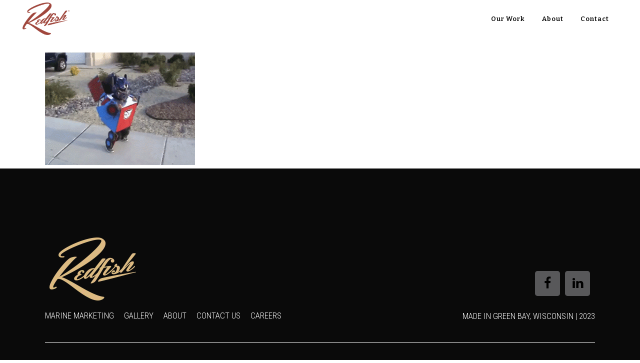

--- FILE ---
content_type: text/html; charset=utf-8
request_url: https://www.google.com/recaptcha/api2/anchor?ar=1&k=6Le0LKUUAAAAAPLK3VKLAADJpzubady7xuNWUv3P&co=aHR0cHM6Ly9nb3JlZGZpc2guY29tOjQ0Mw..&hl=en&v=PoyoqOPhxBO7pBk68S4YbpHZ&size=invisible&anchor-ms=20000&execute-ms=30000&cb=zch00d2gyobh
body_size: 48517
content:
<!DOCTYPE HTML><html dir="ltr" lang="en"><head><meta http-equiv="Content-Type" content="text/html; charset=UTF-8">
<meta http-equiv="X-UA-Compatible" content="IE=edge">
<title>reCAPTCHA</title>
<style type="text/css">
/* cyrillic-ext */
@font-face {
  font-family: 'Roboto';
  font-style: normal;
  font-weight: 400;
  font-stretch: 100%;
  src: url(//fonts.gstatic.com/s/roboto/v48/KFO7CnqEu92Fr1ME7kSn66aGLdTylUAMa3GUBHMdazTgWw.woff2) format('woff2');
  unicode-range: U+0460-052F, U+1C80-1C8A, U+20B4, U+2DE0-2DFF, U+A640-A69F, U+FE2E-FE2F;
}
/* cyrillic */
@font-face {
  font-family: 'Roboto';
  font-style: normal;
  font-weight: 400;
  font-stretch: 100%;
  src: url(//fonts.gstatic.com/s/roboto/v48/KFO7CnqEu92Fr1ME7kSn66aGLdTylUAMa3iUBHMdazTgWw.woff2) format('woff2');
  unicode-range: U+0301, U+0400-045F, U+0490-0491, U+04B0-04B1, U+2116;
}
/* greek-ext */
@font-face {
  font-family: 'Roboto';
  font-style: normal;
  font-weight: 400;
  font-stretch: 100%;
  src: url(//fonts.gstatic.com/s/roboto/v48/KFO7CnqEu92Fr1ME7kSn66aGLdTylUAMa3CUBHMdazTgWw.woff2) format('woff2');
  unicode-range: U+1F00-1FFF;
}
/* greek */
@font-face {
  font-family: 'Roboto';
  font-style: normal;
  font-weight: 400;
  font-stretch: 100%;
  src: url(//fonts.gstatic.com/s/roboto/v48/KFO7CnqEu92Fr1ME7kSn66aGLdTylUAMa3-UBHMdazTgWw.woff2) format('woff2');
  unicode-range: U+0370-0377, U+037A-037F, U+0384-038A, U+038C, U+038E-03A1, U+03A3-03FF;
}
/* math */
@font-face {
  font-family: 'Roboto';
  font-style: normal;
  font-weight: 400;
  font-stretch: 100%;
  src: url(//fonts.gstatic.com/s/roboto/v48/KFO7CnqEu92Fr1ME7kSn66aGLdTylUAMawCUBHMdazTgWw.woff2) format('woff2');
  unicode-range: U+0302-0303, U+0305, U+0307-0308, U+0310, U+0312, U+0315, U+031A, U+0326-0327, U+032C, U+032F-0330, U+0332-0333, U+0338, U+033A, U+0346, U+034D, U+0391-03A1, U+03A3-03A9, U+03B1-03C9, U+03D1, U+03D5-03D6, U+03F0-03F1, U+03F4-03F5, U+2016-2017, U+2034-2038, U+203C, U+2040, U+2043, U+2047, U+2050, U+2057, U+205F, U+2070-2071, U+2074-208E, U+2090-209C, U+20D0-20DC, U+20E1, U+20E5-20EF, U+2100-2112, U+2114-2115, U+2117-2121, U+2123-214F, U+2190, U+2192, U+2194-21AE, U+21B0-21E5, U+21F1-21F2, U+21F4-2211, U+2213-2214, U+2216-22FF, U+2308-230B, U+2310, U+2319, U+231C-2321, U+2336-237A, U+237C, U+2395, U+239B-23B7, U+23D0, U+23DC-23E1, U+2474-2475, U+25AF, U+25B3, U+25B7, U+25BD, U+25C1, U+25CA, U+25CC, U+25FB, U+266D-266F, U+27C0-27FF, U+2900-2AFF, U+2B0E-2B11, U+2B30-2B4C, U+2BFE, U+3030, U+FF5B, U+FF5D, U+1D400-1D7FF, U+1EE00-1EEFF;
}
/* symbols */
@font-face {
  font-family: 'Roboto';
  font-style: normal;
  font-weight: 400;
  font-stretch: 100%;
  src: url(//fonts.gstatic.com/s/roboto/v48/KFO7CnqEu92Fr1ME7kSn66aGLdTylUAMaxKUBHMdazTgWw.woff2) format('woff2');
  unicode-range: U+0001-000C, U+000E-001F, U+007F-009F, U+20DD-20E0, U+20E2-20E4, U+2150-218F, U+2190, U+2192, U+2194-2199, U+21AF, U+21E6-21F0, U+21F3, U+2218-2219, U+2299, U+22C4-22C6, U+2300-243F, U+2440-244A, U+2460-24FF, U+25A0-27BF, U+2800-28FF, U+2921-2922, U+2981, U+29BF, U+29EB, U+2B00-2BFF, U+4DC0-4DFF, U+FFF9-FFFB, U+10140-1018E, U+10190-1019C, U+101A0, U+101D0-101FD, U+102E0-102FB, U+10E60-10E7E, U+1D2C0-1D2D3, U+1D2E0-1D37F, U+1F000-1F0FF, U+1F100-1F1AD, U+1F1E6-1F1FF, U+1F30D-1F30F, U+1F315, U+1F31C, U+1F31E, U+1F320-1F32C, U+1F336, U+1F378, U+1F37D, U+1F382, U+1F393-1F39F, U+1F3A7-1F3A8, U+1F3AC-1F3AF, U+1F3C2, U+1F3C4-1F3C6, U+1F3CA-1F3CE, U+1F3D4-1F3E0, U+1F3ED, U+1F3F1-1F3F3, U+1F3F5-1F3F7, U+1F408, U+1F415, U+1F41F, U+1F426, U+1F43F, U+1F441-1F442, U+1F444, U+1F446-1F449, U+1F44C-1F44E, U+1F453, U+1F46A, U+1F47D, U+1F4A3, U+1F4B0, U+1F4B3, U+1F4B9, U+1F4BB, U+1F4BF, U+1F4C8-1F4CB, U+1F4D6, U+1F4DA, U+1F4DF, U+1F4E3-1F4E6, U+1F4EA-1F4ED, U+1F4F7, U+1F4F9-1F4FB, U+1F4FD-1F4FE, U+1F503, U+1F507-1F50B, U+1F50D, U+1F512-1F513, U+1F53E-1F54A, U+1F54F-1F5FA, U+1F610, U+1F650-1F67F, U+1F687, U+1F68D, U+1F691, U+1F694, U+1F698, U+1F6AD, U+1F6B2, U+1F6B9-1F6BA, U+1F6BC, U+1F6C6-1F6CF, U+1F6D3-1F6D7, U+1F6E0-1F6EA, U+1F6F0-1F6F3, U+1F6F7-1F6FC, U+1F700-1F7FF, U+1F800-1F80B, U+1F810-1F847, U+1F850-1F859, U+1F860-1F887, U+1F890-1F8AD, U+1F8B0-1F8BB, U+1F8C0-1F8C1, U+1F900-1F90B, U+1F93B, U+1F946, U+1F984, U+1F996, U+1F9E9, U+1FA00-1FA6F, U+1FA70-1FA7C, U+1FA80-1FA89, U+1FA8F-1FAC6, U+1FACE-1FADC, U+1FADF-1FAE9, U+1FAF0-1FAF8, U+1FB00-1FBFF;
}
/* vietnamese */
@font-face {
  font-family: 'Roboto';
  font-style: normal;
  font-weight: 400;
  font-stretch: 100%;
  src: url(//fonts.gstatic.com/s/roboto/v48/KFO7CnqEu92Fr1ME7kSn66aGLdTylUAMa3OUBHMdazTgWw.woff2) format('woff2');
  unicode-range: U+0102-0103, U+0110-0111, U+0128-0129, U+0168-0169, U+01A0-01A1, U+01AF-01B0, U+0300-0301, U+0303-0304, U+0308-0309, U+0323, U+0329, U+1EA0-1EF9, U+20AB;
}
/* latin-ext */
@font-face {
  font-family: 'Roboto';
  font-style: normal;
  font-weight: 400;
  font-stretch: 100%;
  src: url(//fonts.gstatic.com/s/roboto/v48/KFO7CnqEu92Fr1ME7kSn66aGLdTylUAMa3KUBHMdazTgWw.woff2) format('woff2');
  unicode-range: U+0100-02BA, U+02BD-02C5, U+02C7-02CC, U+02CE-02D7, U+02DD-02FF, U+0304, U+0308, U+0329, U+1D00-1DBF, U+1E00-1E9F, U+1EF2-1EFF, U+2020, U+20A0-20AB, U+20AD-20C0, U+2113, U+2C60-2C7F, U+A720-A7FF;
}
/* latin */
@font-face {
  font-family: 'Roboto';
  font-style: normal;
  font-weight: 400;
  font-stretch: 100%;
  src: url(//fonts.gstatic.com/s/roboto/v48/KFO7CnqEu92Fr1ME7kSn66aGLdTylUAMa3yUBHMdazQ.woff2) format('woff2');
  unicode-range: U+0000-00FF, U+0131, U+0152-0153, U+02BB-02BC, U+02C6, U+02DA, U+02DC, U+0304, U+0308, U+0329, U+2000-206F, U+20AC, U+2122, U+2191, U+2193, U+2212, U+2215, U+FEFF, U+FFFD;
}
/* cyrillic-ext */
@font-face {
  font-family: 'Roboto';
  font-style: normal;
  font-weight: 500;
  font-stretch: 100%;
  src: url(//fonts.gstatic.com/s/roboto/v48/KFO7CnqEu92Fr1ME7kSn66aGLdTylUAMa3GUBHMdazTgWw.woff2) format('woff2');
  unicode-range: U+0460-052F, U+1C80-1C8A, U+20B4, U+2DE0-2DFF, U+A640-A69F, U+FE2E-FE2F;
}
/* cyrillic */
@font-face {
  font-family: 'Roboto';
  font-style: normal;
  font-weight: 500;
  font-stretch: 100%;
  src: url(//fonts.gstatic.com/s/roboto/v48/KFO7CnqEu92Fr1ME7kSn66aGLdTylUAMa3iUBHMdazTgWw.woff2) format('woff2');
  unicode-range: U+0301, U+0400-045F, U+0490-0491, U+04B0-04B1, U+2116;
}
/* greek-ext */
@font-face {
  font-family: 'Roboto';
  font-style: normal;
  font-weight: 500;
  font-stretch: 100%;
  src: url(//fonts.gstatic.com/s/roboto/v48/KFO7CnqEu92Fr1ME7kSn66aGLdTylUAMa3CUBHMdazTgWw.woff2) format('woff2');
  unicode-range: U+1F00-1FFF;
}
/* greek */
@font-face {
  font-family: 'Roboto';
  font-style: normal;
  font-weight: 500;
  font-stretch: 100%;
  src: url(//fonts.gstatic.com/s/roboto/v48/KFO7CnqEu92Fr1ME7kSn66aGLdTylUAMa3-UBHMdazTgWw.woff2) format('woff2');
  unicode-range: U+0370-0377, U+037A-037F, U+0384-038A, U+038C, U+038E-03A1, U+03A3-03FF;
}
/* math */
@font-face {
  font-family: 'Roboto';
  font-style: normal;
  font-weight: 500;
  font-stretch: 100%;
  src: url(//fonts.gstatic.com/s/roboto/v48/KFO7CnqEu92Fr1ME7kSn66aGLdTylUAMawCUBHMdazTgWw.woff2) format('woff2');
  unicode-range: U+0302-0303, U+0305, U+0307-0308, U+0310, U+0312, U+0315, U+031A, U+0326-0327, U+032C, U+032F-0330, U+0332-0333, U+0338, U+033A, U+0346, U+034D, U+0391-03A1, U+03A3-03A9, U+03B1-03C9, U+03D1, U+03D5-03D6, U+03F0-03F1, U+03F4-03F5, U+2016-2017, U+2034-2038, U+203C, U+2040, U+2043, U+2047, U+2050, U+2057, U+205F, U+2070-2071, U+2074-208E, U+2090-209C, U+20D0-20DC, U+20E1, U+20E5-20EF, U+2100-2112, U+2114-2115, U+2117-2121, U+2123-214F, U+2190, U+2192, U+2194-21AE, U+21B0-21E5, U+21F1-21F2, U+21F4-2211, U+2213-2214, U+2216-22FF, U+2308-230B, U+2310, U+2319, U+231C-2321, U+2336-237A, U+237C, U+2395, U+239B-23B7, U+23D0, U+23DC-23E1, U+2474-2475, U+25AF, U+25B3, U+25B7, U+25BD, U+25C1, U+25CA, U+25CC, U+25FB, U+266D-266F, U+27C0-27FF, U+2900-2AFF, U+2B0E-2B11, U+2B30-2B4C, U+2BFE, U+3030, U+FF5B, U+FF5D, U+1D400-1D7FF, U+1EE00-1EEFF;
}
/* symbols */
@font-face {
  font-family: 'Roboto';
  font-style: normal;
  font-weight: 500;
  font-stretch: 100%;
  src: url(//fonts.gstatic.com/s/roboto/v48/KFO7CnqEu92Fr1ME7kSn66aGLdTylUAMaxKUBHMdazTgWw.woff2) format('woff2');
  unicode-range: U+0001-000C, U+000E-001F, U+007F-009F, U+20DD-20E0, U+20E2-20E4, U+2150-218F, U+2190, U+2192, U+2194-2199, U+21AF, U+21E6-21F0, U+21F3, U+2218-2219, U+2299, U+22C4-22C6, U+2300-243F, U+2440-244A, U+2460-24FF, U+25A0-27BF, U+2800-28FF, U+2921-2922, U+2981, U+29BF, U+29EB, U+2B00-2BFF, U+4DC0-4DFF, U+FFF9-FFFB, U+10140-1018E, U+10190-1019C, U+101A0, U+101D0-101FD, U+102E0-102FB, U+10E60-10E7E, U+1D2C0-1D2D3, U+1D2E0-1D37F, U+1F000-1F0FF, U+1F100-1F1AD, U+1F1E6-1F1FF, U+1F30D-1F30F, U+1F315, U+1F31C, U+1F31E, U+1F320-1F32C, U+1F336, U+1F378, U+1F37D, U+1F382, U+1F393-1F39F, U+1F3A7-1F3A8, U+1F3AC-1F3AF, U+1F3C2, U+1F3C4-1F3C6, U+1F3CA-1F3CE, U+1F3D4-1F3E0, U+1F3ED, U+1F3F1-1F3F3, U+1F3F5-1F3F7, U+1F408, U+1F415, U+1F41F, U+1F426, U+1F43F, U+1F441-1F442, U+1F444, U+1F446-1F449, U+1F44C-1F44E, U+1F453, U+1F46A, U+1F47D, U+1F4A3, U+1F4B0, U+1F4B3, U+1F4B9, U+1F4BB, U+1F4BF, U+1F4C8-1F4CB, U+1F4D6, U+1F4DA, U+1F4DF, U+1F4E3-1F4E6, U+1F4EA-1F4ED, U+1F4F7, U+1F4F9-1F4FB, U+1F4FD-1F4FE, U+1F503, U+1F507-1F50B, U+1F50D, U+1F512-1F513, U+1F53E-1F54A, U+1F54F-1F5FA, U+1F610, U+1F650-1F67F, U+1F687, U+1F68D, U+1F691, U+1F694, U+1F698, U+1F6AD, U+1F6B2, U+1F6B9-1F6BA, U+1F6BC, U+1F6C6-1F6CF, U+1F6D3-1F6D7, U+1F6E0-1F6EA, U+1F6F0-1F6F3, U+1F6F7-1F6FC, U+1F700-1F7FF, U+1F800-1F80B, U+1F810-1F847, U+1F850-1F859, U+1F860-1F887, U+1F890-1F8AD, U+1F8B0-1F8BB, U+1F8C0-1F8C1, U+1F900-1F90B, U+1F93B, U+1F946, U+1F984, U+1F996, U+1F9E9, U+1FA00-1FA6F, U+1FA70-1FA7C, U+1FA80-1FA89, U+1FA8F-1FAC6, U+1FACE-1FADC, U+1FADF-1FAE9, U+1FAF0-1FAF8, U+1FB00-1FBFF;
}
/* vietnamese */
@font-face {
  font-family: 'Roboto';
  font-style: normal;
  font-weight: 500;
  font-stretch: 100%;
  src: url(//fonts.gstatic.com/s/roboto/v48/KFO7CnqEu92Fr1ME7kSn66aGLdTylUAMa3OUBHMdazTgWw.woff2) format('woff2');
  unicode-range: U+0102-0103, U+0110-0111, U+0128-0129, U+0168-0169, U+01A0-01A1, U+01AF-01B0, U+0300-0301, U+0303-0304, U+0308-0309, U+0323, U+0329, U+1EA0-1EF9, U+20AB;
}
/* latin-ext */
@font-face {
  font-family: 'Roboto';
  font-style: normal;
  font-weight: 500;
  font-stretch: 100%;
  src: url(//fonts.gstatic.com/s/roboto/v48/KFO7CnqEu92Fr1ME7kSn66aGLdTylUAMa3KUBHMdazTgWw.woff2) format('woff2');
  unicode-range: U+0100-02BA, U+02BD-02C5, U+02C7-02CC, U+02CE-02D7, U+02DD-02FF, U+0304, U+0308, U+0329, U+1D00-1DBF, U+1E00-1E9F, U+1EF2-1EFF, U+2020, U+20A0-20AB, U+20AD-20C0, U+2113, U+2C60-2C7F, U+A720-A7FF;
}
/* latin */
@font-face {
  font-family: 'Roboto';
  font-style: normal;
  font-weight: 500;
  font-stretch: 100%;
  src: url(//fonts.gstatic.com/s/roboto/v48/KFO7CnqEu92Fr1ME7kSn66aGLdTylUAMa3yUBHMdazQ.woff2) format('woff2');
  unicode-range: U+0000-00FF, U+0131, U+0152-0153, U+02BB-02BC, U+02C6, U+02DA, U+02DC, U+0304, U+0308, U+0329, U+2000-206F, U+20AC, U+2122, U+2191, U+2193, U+2212, U+2215, U+FEFF, U+FFFD;
}
/* cyrillic-ext */
@font-face {
  font-family: 'Roboto';
  font-style: normal;
  font-weight: 900;
  font-stretch: 100%;
  src: url(//fonts.gstatic.com/s/roboto/v48/KFO7CnqEu92Fr1ME7kSn66aGLdTylUAMa3GUBHMdazTgWw.woff2) format('woff2');
  unicode-range: U+0460-052F, U+1C80-1C8A, U+20B4, U+2DE0-2DFF, U+A640-A69F, U+FE2E-FE2F;
}
/* cyrillic */
@font-face {
  font-family: 'Roboto';
  font-style: normal;
  font-weight: 900;
  font-stretch: 100%;
  src: url(//fonts.gstatic.com/s/roboto/v48/KFO7CnqEu92Fr1ME7kSn66aGLdTylUAMa3iUBHMdazTgWw.woff2) format('woff2');
  unicode-range: U+0301, U+0400-045F, U+0490-0491, U+04B0-04B1, U+2116;
}
/* greek-ext */
@font-face {
  font-family: 'Roboto';
  font-style: normal;
  font-weight: 900;
  font-stretch: 100%;
  src: url(//fonts.gstatic.com/s/roboto/v48/KFO7CnqEu92Fr1ME7kSn66aGLdTylUAMa3CUBHMdazTgWw.woff2) format('woff2');
  unicode-range: U+1F00-1FFF;
}
/* greek */
@font-face {
  font-family: 'Roboto';
  font-style: normal;
  font-weight: 900;
  font-stretch: 100%;
  src: url(//fonts.gstatic.com/s/roboto/v48/KFO7CnqEu92Fr1ME7kSn66aGLdTylUAMa3-UBHMdazTgWw.woff2) format('woff2');
  unicode-range: U+0370-0377, U+037A-037F, U+0384-038A, U+038C, U+038E-03A1, U+03A3-03FF;
}
/* math */
@font-face {
  font-family: 'Roboto';
  font-style: normal;
  font-weight: 900;
  font-stretch: 100%;
  src: url(//fonts.gstatic.com/s/roboto/v48/KFO7CnqEu92Fr1ME7kSn66aGLdTylUAMawCUBHMdazTgWw.woff2) format('woff2');
  unicode-range: U+0302-0303, U+0305, U+0307-0308, U+0310, U+0312, U+0315, U+031A, U+0326-0327, U+032C, U+032F-0330, U+0332-0333, U+0338, U+033A, U+0346, U+034D, U+0391-03A1, U+03A3-03A9, U+03B1-03C9, U+03D1, U+03D5-03D6, U+03F0-03F1, U+03F4-03F5, U+2016-2017, U+2034-2038, U+203C, U+2040, U+2043, U+2047, U+2050, U+2057, U+205F, U+2070-2071, U+2074-208E, U+2090-209C, U+20D0-20DC, U+20E1, U+20E5-20EF, U+2100-2112, U+2114-2115, U+2117-2121, U+2123-214F, U+2190, U+2192, U+2194-21AE, U+21B0-21E5, U+21F1-21F2, U+21F4-2211, U+2213-2214, U+2216-22FF, U+2308-230B, U+2310, U+2319, U+231C-2321, U+2336-237A, U+237C, U+2395, U+239B-23B7, U+23D0, U+23DC-23E1, U+2474-2475, U+25AF, U+25B3, U+25B7, U+25BD, U+25C1, U+25CA, U+25CC, U+25FB, U+266D-266F, U+27C0-27FF, U+2900-2AFF, U+2B0E-2B11, U+2B30-2B4C, U+2BFE, U+3030, U+FF5B, U+FF5D, U+1D400-1D7FF, U+1EE00-1EEFF;
}
/* symbols */
@font-face {
  font-family: 'Roboto';
  font-style: normal;
  font-weight: 900;
  font-stretch: 100%;
  src: url(//fonts.gstatic.com/s/roboto/v48/KFO7CnqEu92Fr1ME7kSn66aGLdTylUAMaxKUBHMdazTgWw.woff2) format('woff2');
  unicode-range: U+0001-000C, U+000E-001F, U+007F-009F, U+20DD-20E0, U+20E2-20E4, U+2150-218F, U+2190, U+2192, U+2194-2199, U+21AF, U+21E6-21F0, U+21F3, U+2218-2219, U+2299, U+22C4-22C6, U+2300-243F, U+2440-244A, U+2460-24FF, U+25A0-27BF, U+2800-28FF, U+2921-2922, U+2981, U+29BF, U+29EB, U+2B00-2BFF, U+4DC0-4DFF, U+FFF9-FFFB, U+10140-1018E, U+10190-1019C, U+101A0, U+101D0-101FD, U+102E0-102FB, U+10E60-10E7E, U+1D2C0-1D2D3, U+1D2E0-1D37F, U+1F000-1F0FF, U+1F100-1F1AD, U+1F1E6-1F1FF, U+1F30D-1F30F, U+1F315, U+1F31C, U+1F31E, U+1F320-1F32C, U+1F336, U+1F378, U+1F37D, U+1F382, U+1F393-1F39F, U+1F3A7-1F3A8, U+1F3AC-1F3AF, U+1F3C2, U+1F3C4-1F3C6, U+1F3CA-1F3CE, U+1F3D4-1F3E0, U+1F3ED, U+1F3F1-1F3F3, U+1F3F5-1F3F7, U+1F408, U+1F415, U+1F41F, U+1F426, U+1F43F, U+1F441-1F442, U+1F444, U+1F446-1F449, U+1F44C-1F44E, U+1F453, U+1F46A, U+1F47D, U+1F4A3, U+1F4B0, U+1F4B3, U+1F4B9, U+1F4BB, U+1F4BF, U+1F4C8-1F4CB, U+1F4D6, U+1F4DA, U+1F4DF, U+1F4E3-1F4E6, U+1F4EA-1F4ED, U+1F4F7, U+1F4F9-1F4FB, U+1F4FD-1F4FE, U+1F503, U+1F507-1F50B, U+1F50D, U+1F512-1F513, U+1F53E-1F54A, U+1F54F-1F5FA, U+1F610, U+1F650-1F67F, U+1F687, U+1F68D, U+1F691, U+1F694, U+1F698, U+1F6AD, U+1F6B2, U+1F6B9-1F6BA, U+1F6BC, U+1F6C6-1F6CF, U+1F6D3-1F6D7, U+1F6E0-1F6EA, U+1F6F0-1F6F3, U+1F6F7-1F6FC, U+1F700-1F7FF, U+1F800-1F80B, U+1F810-1F847, U+1F850-1F859, U+1F860-1F887, U+1F890-1F8AD, U+1F8B0-1F8BB, U+1F8C0-1F8C1, U+1F900-1F90B, U+1F93B, U+1F946, U+1F984, U+1F996, U+1F9E9, U+1FA00-1FA6F, U+1FA70-1FA7C, U+1FA80-1FA89, U+1FA8F-1FAC6, U+1FACE-1FADC, U+1FADF-1FAE9, U+1FAF0-1FAF8, U+1FB00-1FBFF;
}
/* vietnamese */
@font-face {
  font-family: 'Roboto';
  font-style: normal;
  font-weight: 900;
  font-stretch: 100%;
  src: url(//fonts.gstatic.com/s/roboto/v48/KFO7CnqEu92Fr1ME7kSn66aGLdTylUAMa3OUBHMdazTgWw.woff2) format('woff2');
  unicode-range: U+0102-0103, U+0110-0111, U+0128-0129, U+0168-0169, U+01A0-01A1, U+01AF-01B0, U+0300-0301, U+0303-0304, U+0308-0309, U+0323, U+0329, U+1EA0-1EF9, U+20AB;
}
/* latin-ext */
@font-face {
  font-family: 'Roboto';
  font-style: normal;
  font-weight: 900;
  font-stretch: 100%;
  src: url(//fonts.gstatic.com/s/roboto/v48/KFO7CnqEu92Fr1ME7kSn66aGLdTylUAMa3KUBHMdazTgWw.woff2) format('woff2');
  unicode-range: U+0100-02BA, U+02BD-02C5, U+02C7-02CC, U+02CE-02D7, U+02DD-02FF, U+0304, U+0308, U+0329, U+1D00-1DBF, U+1E00-1E9F, U+1EF2-1EFF, U+2020, U+20A0-20AB, U+20AD-20C0, U+2113, U+2C60-2C7F, U+A720-A7FF;
}
/* latin */
@font-face {
  font-family: 'Roboto';
  font-style: normal;
  font-weight: 900;
  font-stretch: 100%;
  src: url(//fonts.gstatic.com/s/roboto/v48/KFO7CnqEu92Fr1ME7kSn66aGLdTylUAMa3yUBHMdazQ.woff2) format('woff2');
  unicode-range: U+0000-00FF, U+0131, U+0152-0153, U+02BB-02BC, U+02C6, U+02DA, U+02DC, U+0304, U+0308, U+0329, U+2000-206F, U+20AC, U+2122, U+2191, U+2193, U+2212, U+2215, U+FEFF, U+FFFD;
}

</style>
<link rel="stylesheet" type="text/css" href="https://www.gstatic.com/recaptcha/releases/PoyoqOPhxBO7pBk68S4YbpHZ/styles__ltr.css">
<script nonce="r0ojDaAzlETxsCuCWM7EJQ" type="text/javascript">window['__recaptcha_api'] = 'https://www.google.com/recaptcha/api2/';</script>
<script type="text/javascript" src="https://www.gstatic.com/recaptcha/releases/PoyoqOPhxBO7pBk68S4YbpHZ/recaptcha__en.js" nonce="r0ojDaAzlETxsCuCWM7EJQ">
      
    </script></head>
<body><div id="rc-anchor-alert" class="rc-anchor-alert"></div>
<input type="hidden" id="recaptcha-token" value="[base64]">
<script type="text/javascript" nonce="r0ojDaAzlETxsCuCWM7EJQ">
      recaptcha.anchor.Main.init("[\x22ainput\x22,[\x22bgdata\x22,\x22\x22,\[base64]/[base64]/[base64]/bmV3IHJbeF0oY1swXSk6RT09Mj9uZXcgclt4XShjWzBdLGNbMV0pOkU9PTM/bmV3IHJbeF0oY1swXSxjWzFdLGNbMl0pOkU9PTQ/[base64]/[base64]/[base64]/[base64]/[base64]/[base64]/[base64]/[base64]\x22,\[base64]\x22,\x22E8K0Z8Kjw4MRbcOmw7/Dp8OCw7xpcsKqw4XDrAZ4TMKnwq7Cil7CusKeSXNBecOBIsKEw79rCsKxwr4zUUE8w6sjwoofw5/ChT3DiMKHOEQMwpUTw78RwpgRw6tbJsKkdMKKVcORwr0ww4o3wr3Dun96wq9fw6nCuAPCuCYLawV+w4tSIMKVwrDChMOewo7DrsKKw6snwoxjw7Zuw4EFw5zCkFTCoMK+NsK+Xl1/e8KMwqJ/T8OELBpWX8OccQvCtCgUwq9fdMK9JEPClTfCosKYD8O/w6/DjHjDqiHDowNnOsOOw5jCnUl9VkPCkMKVJsK7w68ew6thw7HClsK0DnQnDXl6D8KIRsOSFsOSV8Oyagl/Ah9QwpkLDMK+fcKHXMOUwovDl8OWw780wqvCtjwiw4gPw5vCjcKKWsKZDE8PwrzCpRQla1FMRiYgw4tjesO3w4HDvSnDhFnCmXs4IcO6D8KRw6nDmsKnRh7DhMKUQnXDpcORBMOHBjAvN8O0wo7DssK9woLCsGDDv8OwKcKXw6rDj8KNf8KMFMKCw7VeNn0Gw4DCpk/[base64]/wpTCoVUAw6tIS8OSwpwKwpo0WR51wpYdJwkfAznCisO1w5A6w6/CjlRdPMK6acKiwrlVDj3CgyYMw4QRBcOnwoFtBE/DtMO1woEuaForwrvCuFYpB3AHwqBqY8KdS8OcD2xFSMOCHTzDjFPCsSckPiRFW8OEw6zCtUdUw6Y4Cncqwr13W1HCvAXClMOkdFFSUsOQDcO/wpMiwqbCnMKUZGBcw6jCnFxXwoMdKMOXXAwwThg6UcKiw7/DhcO3wojChMO6w4dqwrBCRCLDusKDZUHCuy5PwrdfbcKNwobCgcKbw5LDv8Oyw5AiwqYRw6nDiMKXOcK8wpbDkFJ6RFTCkMOew4R5w4cmwpo6wpvCqDEvagRNJHhTSsOcJcOYW8Kcwq/[base64]/ClgY/YUd5wq5+HD/Dm3HCskdCP1RlM8KMU8KNwrHCkFsiGRvCk8KBw4fDhHTDtMKUw4nCqDFsw6RsVsOuLiV+YsOcQMO/w4HChT/CpmR5H13Cr8KmLE1he3BOw7bDosOuPsOAw5Q2wps4C3clR8KFcMKYw5rDiMKxG8Kzwp0/[base64]/DtsOiTMKaJlhwMMOLwrjDqcOHw7rCq8Kdw5zCo8ODOMKabRTCjlPDocOxw6/[base64]/[base64]/w4hLGnTCv8OEwox5w47DiMO7U1xLacKTw51VwrLDpcOHCsKhw5PCh8K/w5doUltowrTCrATCr8KwwpfCjMKHG8OBwq3CnRF6w7LCvFAmwrXCq3Qxwp8LwqvDiF8dwpUBw6/CpcOvUSXDoWjCkw/Cgyciw5DDv2XDgz7DhGnCt8KXw4vCi2U5WsOtwqrDqThjwpPDgDbChC3DmcKnTMK9TUnDiMOTw6HDpkjDpT0Gwrp/wpTDhsKZK8OcfsO5e8OlwrZ2w4xHwqgRwpMaw7TDuETDkcKKworDpsKPw4vDt8OIw790EjXDlnFZw6AgHMO8wopPfMOXQhF6wpcUwoZ0wonDj1XDvxLDiHDCpWs8fyR2L8KOfU3CrcOpw7RvDsOoDMOQw7nCo2rCncKFesO/w4Ybw4UXNTIqw6BgwoA1OsOXZMORVk99wrnDvcOMw5PCl8OIDsOUw43DkcO/[base64]/CoMK5PgTDkMOtZUbChcOFNm4NKRorN1ZUZ3vDrzx/woltwpcOOMOsV8KzwrDDkS8RNcOSfTjCqcKowonDhcOuwpDChcKqw5jDjyLCrsKUKsKfwoByw6nCuWjDvkHDrXcQw7kTFsOLM3XDncK3w6VLX8KuJUzCohY1w4TDscOmb8O/wphILsO3wroZUMO/w7YgJcKxIcOtWiYwwr/DiCbCt8OtH8KswrHCucKkwoZvw4vDr2nCmcOdw5XCmF3DmsO2wqNxw6bDvhBZw7lhAGHDnsOBwojCiRY6RcOKQcOwLDY+A33DjMKWw4zDnMOvwqlJw5XChsO2aBlrw7/ClXrDn8Kzwp4gTMKTwrPDlcK/[base64]/ak/CrnvDpzHDh8K4cw4uwrogw4QNw6nDlXdqw4PCgcKMwqUJM8O6wpHDihogwpp8Q1DCjWYZw5tICxYKWTLDgSZEIUIVw4hUwrZaw7/[base64]/FzltbWRLw5hLZkV4w7bDoSxcIsOoZMK4BSRKPADDssKcwo1lwqTDlWI1worCritVFsK0SMK6NWbCuHLCo8K4HMKEwr/DpMOZAsKEd8KxLUcxw61twojCsCpXKsO1wq4xwoTDh8KcCzfDkMOKwrQjEnrCmCpvwoPDt2jDuMO/[base64]/DjMO2USjDocO6wpVIw6hoZsK/WhFbbMOqQlpbw4V2wr8ww4rDkMOpw5gPGj1+wo0iN8OuwrXCn2ZqXBwTw5ozVinCvcKuwppVw7Ugwo/DpMKAw48wwppmwoHDq8KOw7TDqkvDpMO5Ry90GFJvwo4BwptVQMKJw4rDkEAPHkjChcKpwrxEw68LfMOpw45LX1bCmydTwphwwrLDhwDChRUVw6DDiU/CsQfCvMOmw5IoGj0iw5Y+McKORMOaw4/CmlDDoCfCkyLCiMOBworDtMK8Q8OHGsOcw49owrU4GWtIfMO3CsOZwo4VVFBsE2AvfMKYM1xSaCTDisKjwoMEwpAkBzXDvcOGZsO7VsK/[base64]/DjMKpw4NBWVPCs8Opw77CjE/DmcKnwrbDiQXCpsKPVsOEX1cwJ33DkCXCssKbKMKsNMKEQHJrU3htw4Ubw4vCpMKlMsO1K8Khw6BjdXx0wpVwBBPDpUZRSXDCiDvDl8O6woPDncKmw51bNBXDoMKkw6DDvTg/woolAMKuw53DlV3Coj9PH8Oyw7A5Gng1AcO6DcKGARbDshLCnhQQwo/[base64]/Dk25FecKPZMO+V3FfD8O6wr4cwpMdS3vDlcKeRhtYC8Olwo3Cjx5Jw49HMmwzfkbDrkrCosKlwpXDkcOLHxPDrMKhw4/DisKHMQZKI2nCn8OQK3fCrgsNwpNBw6JTOSrDusOmw64BGilJMMK6wpppOMKzwoBZa2tmLSTChmoEdcKwwqNYwo3Cpn/DvMOcwpFUQ8KoZ0stLVU6wrrDmMOSfsKWw6DDh317dm3Cp0dbwpViw5vClX1mfjRxwo3ChCIFMVY9DcOxP8Kpw5Anw6DCgx/Cukhaw7XDmx8yw4vCoQVKbsOOwoVQwpXCncONw4PCqcKXDMO0w4nDonY7w4Baw75CBcOFGsKhwp47ZMKUwoMfwrY0QcOGw6whRBTDl8ONw4wiw4w/H8KIKcOYw6nCjMKcfk5kSArDqjLChRfCj8KmcsOzw43Ct8ODIVEJRjLDjCEuAWVcIsOPwogGw7AZFl5FM8KRwpkaCcKgw4xdSsK5w5Y7w7LDkBHCojoNJsO5wofDoMKOw6zDmcK/w6jDvMKswofCssK3w4tJw6pyD8ONX8KTw41Hwr7CkwBZMW4XMsOZDD1rPMK8MiLDizNjUwgawo/CmcKkw5zChsK6ZMOKcsKZcXpRwpZgwqjCqg8kZcOAQlnDq3XCm8OzJmDCuMKoAsO6VDpsCsOBI8OfOFvDhA19wrR3wqIpQsKywpLDgsOAwoTDuMO3wo8Mw6p0woDDnW/CncODwpDDkhfCocOKwrk2fsKNOSnCi8ONLMOhd8KtwrrCh23CmsK8McOJDQJzw4bDj8K0w6hEDsKew5HCkQDDtsKrYMKewoFPwq7CssO6wo3DhiRYw6UOw67DlcOcYsK2w7LCqcKPdMO/C1F0w5hbw49SwqfDuWfCpMOSEW4Qw7DDl8O9cjs1w5HChsOLwocgwrXDr8Ozw67DsnFsK1jCuAlRwqnDpcO/HzbCqsORV8K4A8O2wqnDmyhowqnCv3UpDl7DiMOGdWxxehF7wqd3w59oKMKYc8KeVw4cP07DncOVSAczw5I/w4lsT8OHUEJvwo/[base64]/DrsKpwqvChm8Fw7V7wqzDkizDt8KiSGhWPncDwrhMIMKNwohvWDbCsMKhw5jDlw0jH8Kse8KKw5UOwrthQ8K7SlvDnhFMdMOKwooDwrEnaSB9w4ZNMnHCsG7ChMKEw71tT8KFTnbCuMOOw6PChlzCl8OGw7/Cv8OXY8OSO0XChMK5w6DCnjMFYiHDnU3DnjHDn8KfbUdVf8KRIMO1FWgqKDIuw5JvYQ3CmUhoGlkYJ8KNVQ/CpMOowqfDrBJCAMONQQjCszrDpcOsOFJ5w4NyM1DDrUoww7TDkDXDjsKOWi3Ck8ODw4oPJsOaLcOHSWHCoDw+woTDqz/CjcKJw6vCisKMIElHwrRDw7ARI8KaUMO0wrHCnjhFw7HDg2wWw7jDqmzCnnUbwqAGY8OCa8KzwoM+NDfDjTEAKMKUDWzCoMKQw41Cw41Rw7M/wp/[base64]/[base64]/DucO2wqdlwonCosOKOQo1w5fDtEsZaFDDnsOEIsOcLgcJc8OUF8K/[base64]/CsCfDicKGwqYBBmPCnRLCtMKDbcKVw4fDkFcbw5vDswVWwr/DqVLCsxMwZcK+w5E6w7FHw63CgMO1w4zDplF9YDvDkcOgfUxfe8Kaw6EoEXDCn8OswpnCtQdhw7Uqf2kewpIcw5LDucKUw6EcwrnDnMOZwoxuwqYEw4B5I3nDhhxOBD9mwpEDcFUqMcK6wrfDoQgtanQawrLDrcKpEisGNmMBwrLDv8KDw6PCqMOcw7MXw7/Dj8KawrhWZ8Klw6bDqsKdwpvCr15mw6PCv8KAaMK9LsKUw5zCp8Oue8OvLQMJXw/DvCcqw4oOwp/DmhfDjDPCtMKQw7DCsyrDh8O+aSnDlCVpwoAgZMOMBVbDhF7CpFNjHMOlLBrCkxVyw6TChQMyw7HDsAnDs3towox5WkIpwoMww7d8YTLCtSI6XcOHw7kzwp3DncKtOsOQa8Ksw5TDtMODAXVKw67CkMKxwpY8wpfCtn3CusKrwopIwpIbw5fDoMO/wq4IdiDDuxY9woxGw7bDv8Omw6A2PHBbw5ZSw7zDuAPCq8OSw7gowowtwoMYR8O7wpnCkWxDwqs8HmM/[base64]/DucO2FMOpccOXfU3CvcKJWsK1w4Fpw7QPZGk9KsKvwpXChT/DhH3DokzDtMOSwrdow6heworCsGBfFkFZw5ZHbxDCjx4ZaCXDnAzCsEh2AlopPkjCncOaB8OFasOHwp/CsBjDpcOAGsOYw4FQYsKqYkzClMKYF11lC8OpBGLDtsOYcmHCkcKjw73Dm8KjXMKKGsK+UFdNITDDjMKLOBrCgMKDw5HCpcO2UX7DuyMNF8KvPkPCtcOVw4c0CcK/[base64]/[base64]/DusOew4bCgR/[base64]/CuMKuwqXDkwrCvlIUw4gCfcKyw6bDisKPw7nDsxASw4MEEsKMwqTCiMOXLH4+wrsvJMO1cMKCw7M5RwPDm0FNw7LClsKDTXoBa1vCosKQEsOhwrjDlcKjIcKUw4YyM8OLeyrCqGfDssKOVcOJw53Ch8ObwpFrTAcCw6dRUAHDjMOowrx2EzPCpjXCucK/wp1PXjZBw6rCuR44wq86KQnDrMOow5/Cgk9Fw7onwrHCuzPCtyk4w6DCgRvDl8KcwqwWacOtwrjDmD7Dk2nDicK/w6Mhd31Aw5ghwpRORcObGcKKwqHDtRfDknzCpsKdFy9UasOywrPCisOXw6PDlsK3IW8CeC/[base64]/[base64]/DtnHCt8Ojw4orwqZhe8OQw7zCr8Oiw5sjwqhRL8OzOFhKwqEXXmXDrcKLVMOpw6rDjUIyO1vDqA/Dq8OJw4XCosOzwr7DviYuw4PCkV/[base64]/YBPCkMO1wp49GcO6w5PCmsOawrJ8dnfCt3lOBFABWsO0Jz0FAGTCpsOpcBFOO1xlw5PCjsOxwqfCgsK4cjknfcKGwpIGw4U+w4vDicO/[base64]/[base64]/w4/CjE3Cn8KEBnnCvsKOw7pGwq/CrBvCvMOqDcOjwpEYLmEEwqjCqhZNawTDjwEzSxAIwr0xw6jDkcKCw7gLDx0mNi08wqnDjV/CtWs6M8KyBSvDg8OsUwvDpRLDg8KZRz9FUMKuw6XDrx4Zw43CnsOiVsOLw4jCtMOnw6Rjw7jDtcOwczzCpU99wrLDu8Oew7AdZSHDrMObd8K6w5YVDMOUw4HCgsOiw7vChMKdNcO+wpzDvMKhYl4aRApIMHRWw7M7SxV0BXgJOMKfMsO4aF/DpcO4ER0Qw7LChx/ClMO5NcONUsO+w6fCnDgOdxUXw49sEMKow6suO8Orw6PCiEbCizo5w5nCjzlyw7B1CGRCw5TDhcO5P3zCqcKeFsOmM8KISMOEw4XCrXjDjMKbJ8OaNwDDgSHCgsOow47CsgtkdsOJwpkxGUpQO2/Cu2x7W8K5w6RUwr0efELCrm3CsWYrwo8Ww7fDicOlw5/DqcOkK39bwogVJcKBfGtMLhfCgjlxcjsOwpQJVG93dHZIbWRAJRs3w71BAEvCrMK9Z8KuwpjDolLDs8O7AcOgf39hwojCgcKZWzsiwr4qN8OFw6/Cm1HDp8KEbVXCqcK8w5bDl8OQwpsTwqHCgMO7c28ww7/Cl3bCtDnCpEUlRiZZYlovw6DCvcOkwqgcw4TDscK5VXXDiMK9f0TCnn7DhhzDvQEWw4E5w6/ClD5vw4fCoTxQPljCjBgKSWnCshwtw4rCrMOPDcO1wrPDqMKjdsOjf8KHw54kwpRDwrPCijjDszc6wqDCqSRzwp3Cii7DtcOIPMKnZWh2KMOGfwo8wqTDocOMw6N4HMOyU1DClXnDthXCkMKdPxtNN8Ofw77Clw/ClMOiwrTDhU97V23CrMOCw6zDkcOfwrvCp1VgwqPDkMOtwoNxw7ttw64rGxUNw7TDiMKEDyTDpsOeZiPCkGHDqsObZEVhwqNZwrFJw41Mw63Dtz0Iw7QCJ8Ocw64UwpnCilpeGsKLwrfDn8OkesOKegYpRX49WRbCvcOZQcO5JsO8w5IVSsOTWsO9e8K7SMKowrPCvg/CniJxRx7CqsK2SRbDosOHw4DCpMO1BTHDnsObWQJ8aHPDjmpvwqjCksKyRcOiXsO6w43DrB3CjEQLw6PDhcKUCCnDrnM8XFzCsXIXAh5UQFDCszlJwrg6wpgYeS1zwrZAHMKZVcKuI8O+wp/CqsKxwqHCinzCsC1ow7l/wrYFDAXDhVLCqBYDTcOqw6kiBVjCqMO+OsKCd8KxHsKVMMOVwprDsW7CinvDhENUGcKSRsOPGMOAw6tJfEdmw79CYBloR8OZRm4OasKqQUUPw5bCqAwIHDlMPsOQwrAwaH7CjsOFCMOmwrbDklcmQ8OPw5sHf8KmZTYQw4dufBXCnMOzecK/w6/DqWrDik4rwrwqI8KEwqLCijBUAsOcw5VwJ8O5w48Fw4fCs8OdDD/CgMKIfm3DlC8/w407b8KhbsOwSMKfwqIMwo/Cqxhsw5U8w5gBw4cLwr97R8KgFV9Kwq1Mwq5NAwbCs8OowqfCjTZew79sesOSw6/Di8KVXy1Sw77ChVTCrh3CscOweQ5Nwq/CoSpDwrnChVwIWhPDtMKGwrQ/wq/DkMO2wrwLw5MSOsKLw7DCrGDCosO5wrrDvcO/wqJ9w6kMAzHDpRd+w5FZw6ZvQyTCgzN1IcO2SjMlBHjDqMKpwrPDonTCp8O1w6JWNMKtOMKEwqpOw7fDosKmY8KRw7k8w48Cw7BlSXTDhw8Zw4s9w5IwwqjCqMObEMO9wrvCkxZ+w7cdZcOiWnTClQ9Rw749OWZ5w5TCsgMIX8KpN8OofsKpUMKAZF/[base64]/eR3CiRcVwplowrNmblA+NsKtwrrCpMKWwq5uw7TDssK8OwbCoMO/wrphwobCt0HCpMOcPjLCmMKrw6F+wqIfwrLCkMOvwoNfw4bCoETDqsOLwppwKj7Cn8KGbULDklh1RG3CssO4AcOkXcKnw7t/G8KUw7pUQk9bHi3DvgwlQxAFw458dHsXVDYHDmp/w7Fvw64DwqwywrHCmBM1w5Fnw4cpWcKLw70sCMOdH8Omw5Jrw4dSZV5RwpkzU8Kow6s5w4jCnCs9w7piZMOrdA17w4PCqMO0Q8KGwrsYBFkcSMKFblnDg0RswrLDr8O/OX7CpxrCpcKJJcKHTsKBbsOwwofDh3IZwrxawp/Dq3PCu8OhIsK1wonDucO9woE7woMYwpkmFnPDocKyJ8KLTMOofnXCnkDCosKbw57DgQYQwpRGw57Dp8O4w7Z7wq/CtMKxesKqQ8KEPMKEV3jDnFxlwqrDqGVKUTHCusO3QGJdP8KcC8Ktw65kblLDjMKgB8O0bSvDrUrCisODw5TCjHddw6ciwoMCw77DrC/CtsK9Qw1gwoJDwqLDicK2worCjsO6wpZdwrfCiMKtw7bDisK0wpvDmATClVByKyoTwqvDgMKBw509SnwwQwXChg1FO8KXw7s+w4bCmMKow6XDvcK4w4oAw5IdIMO7wogUw6d6LcOMwrzCmmDCsMKYw4zCtcKcPsOUWsOpwrl/[base64]/X8OnFwDDi8K9wrEyw43CuBocwoPCh8KTwpbClg/CicOrw7HDjcOIwqFowqN7L8OFwrLDrMKmbMKlJcKpwpDDuMOiZ2DCjDTCq17CusOAwrpfImdoOcOFwpozFsOBwrrDssOWQhHCpsONbcOvw7nCr8ODaMO9ai4pdRDCpcORR8K7VUp9w4PCpwREG8O9ElZTwonDvcKPbm/Ci8Kbw6xHAcKKRMOvwoBtw7BBbcKfw54FKF1jNF0vdgTCpsOzCsKkNwDDvMK0CcOcTUYhwo3Cv8OrRsOHfDzDu8Ocw7sND8Kgw6N+w4AnWiRGHcObJEPCiwPCvsOBI8OxMwXCpMO+wo5PwpwVwofDqMOYwrHDiX4Zw5EOwrEmNsKHA8OcTxomIMKyw4fCiyMrU3/Dp8OaSDV8ecKFVh48woRWS3/Ch8KIN8OmXCbDvVbCl3s1CMO8wpsuVg0FG13Dr8OLBm3Cv8OuwrZ5CcKdwpXCtcO5e8OPJcK/wo7CusKWwqrDuEt1wr/Cv8OWQsKTVMO1IsKRKDzDilXDpsOkL8OjJCANwqBpwp7CsWjDhTAaHsKZS3jCr2ERwqwtDEbCuR7Cq1DCvG7DtsOawqnDqcOCwqbCnwjDiVnDi8OLwqp6PMKXw50tw6/[base64]/IcKiEsOxFxp0XMOTw6bDlcOjwo7Cl8OEPm9uNsOTAFtJwq/DiMO1wq3ChcKqMcOSFgd5aFUZTVwBCsOubMOKwp/Dh8Kvw7s4w5TCk8K+w4NdY8KNdcOVf8KIw5ASw4HChMO/wo3DoMO9wp9dOEzDun7CsMO3bFPDo8KRw5TDix7DgUTCjsKlwoBaAsOwSMKjwofCjzfDihVnwoDCh8KXZMObw6HDlMKCw5B5HMOqw7TDvsODKMK0wqhDa8KKVQbDosKnw4HCuRoaw5/DvsKKPRnDnHvDvcOFwp9qw4IgI8KMw54nacO9YDbCgcKgHzfCv2jDhF9SbsOcTUrDjFDCsDPCoFXColLDkUwMS8KwbMKbwqLDhsKywpjDgQXDhxPCm07Cn8Okw4AnNg/DiQHChgnChsKKBcOew4dSwqkIXsKzXG5dw4N1FHRXwqrCosOUAcKMFibDuXPCpcOjwoLCliRiwrjDt3rDnXUFP1PDo0cifhnDlcKsLcOzw5sIw7sXw7E9dhZESkXCs8KKwqnCmFtYw6bCgj3DnDHDkcKDw5owB18yVMKvw4LCh8K/[base64]/[base64]/w7MGwqbCpFllY8O/KULCi8KTaGvCnsOWMC9Twrhqw58QYcK/w5fCpsOxfsOKcygmw6HDu8ORw60wNsKWw44rw7TDhhtUecO1dCrDvsOPcgHDqG7CjXLCsMKuwrXCgcKWFyLCoMKvPBU5wrYhFxwuwqIMYWfDnC3DrDkHDcO6YcKYw4bDv03CqsO6w7/DigLDl1DDgUfCp8KZw5Ryw646GEodAMKWwpDClwHCssORwpjDsg4NGWl4FjzDhk0Lw7rDsHA9wptMCwfCn8K+w5bCgsOCUHvCoAbCl8KKC8OrY2szwofDp8ORwp7DrEA+H8OsBcOQwoTCuH/CqiTDiULChD7DiSZ7D8KzPFp7ZDkwwpceQsOSw7U+esKgcUsJenHDpQHCi8K8cBzCshEvHMK0LmnDoMOCN1jDrMOXTMOkCwwiw7XDjsOgei3ClMOnc17DqWhmwr9twpo0wqolwoEjwpkia2/DnULDpcODHDwWP0PCn8K3wq0UCFzCrsOHXA/CsxPDpcKDcMK1J8KTW8O3w48Ww7jDjUzCtk/DhiI+w6rCs8KbUh4xw4JzZMKSe8OMw7wvEMOtIWR2QGpwwoouCRzCvCrCocOzRXfDpMK7wrzDocKDNR8Lwr/CtMO2w7XCsX/ChAkLRh53I8KmJcO2N8OpXsOswodbwozCj8OqCsKaRgDClxMhwr47fMKOwpnDmsK5w5cowrt5WmrDs1zCvj/Dv0fCnQNTwqpVGh8XKHgiw7oJXMKQwrLDolnCp8OYJUjDoQjCjSPCk0pWRksEZiY3w61wEcO6WcK0w5lzWFrCgcOww5/DrTXCtsO6TyRTKzzDusOVwrRKw6B0wqjDlX0dT8KXS8KoUHfCsSgJwrbDj8K0wrEJwqVIWMO0w55bw6knwoY9bcKqw7bDjsKLLcObLF/CrhhlwpnCgDPCq8K9w7oVAsKnw4HCgwMVEVrDsxBnCFLDrUpqw5fCv8Oww55Cfh86AMO0woDDpMOsRMKow4ZIwo0ieMK2woIrVcOyJlYhb0BdwojDtcOzwpbCssK4EzI2wo8LQMKWKyDDknbDv8K8wqwLLVggwo98w5poEsO5H8OIw5oCclxLXi/CisO6TsOsacK1MMOUw6MnwoQTwr/[base64]/Ck8Kgwp01NsKVw7zDkm/Cl1HCm0MvXMOPa8OhWMOhPg0iLnpIwrcKwpPDsQ8sE8OBwrDDqcKowqceScOtFsKIw7ZMw448D8KiwqHDgw3CuRfCocOaTCfCtcKPH8KTw7HCsGI2MlfDk3/[base64]/ClFLCmnrDv8Onw58mPMOwUT48wqQyOsOkGSUFw4DCucKgw6bCo8KTw50FSMOpwqPDqlzDgMOXAcObMC7CtsOncCLDt8OYw6pHwp/CtsOAwoQRGBXCvcKgQBEYw5/[base64]/CpmTDjUgxG8KAwq8Yw7DDlTM8w5VsTsKyw7fCnsKKFA7DpHQcwrXCp1hywpoxZEXDgiPCk8OIw7vCg2TCph7DkAhmWsOtwo3CssK/w5LCgS0Ew4bDocKWXD/[base64]/CsjBqdnVzLkLDg0/[base64]/DslDDssOXJiZzdhs8wojDn2gow5zCscOFwroxw5nDvMO9UF4awqhMwqRKc8KLISfCr1/[base64]/CuMOCw5dHccKTBcKNdsOtHm5bw4Irw5vCkMOdw5vDsUDDtGRtOz0Yw6DDjjopw6ZGL8KowpN0CMO4NwJWSEQoXsKcwprCjWUpA8KLwoBfRcOUDcK8w5fDgGESw7bDrcK/wrNowo45YcOsw4/ClSjCuMOKwpvDtsONAcKvbi3Cmg3DhDnDmMKNwpTCrMOxwpgSwqQ3wq/[base64]/[base64]/Cq8KoZ3nCk8OSEULCnsOiUcK/[base64]/CjTwXwqXCunLDrcOcQ8K/[base64]/[base64]/HWxTDisew5lfOzTDtsOCeMOUwr3DucKIwpdLPirDqkHDvXdoek/Dg8KQLMOowosBV8K8HcOURcKEwrcbVHdOK0DClsKbw4QcwoPCs8KowocHwqF1w65/PMKQwpc1WMKAw4p/LTbDvQdiBRrCllXCoyojw7vClz/DhMK2w5/Cnx0yUcKtEk80c8OkdcODwpHDgMO/wpIow6zCksOIVEHDskVHwpzDpVtVXcKQwrB2wqrDqiHCrnF2cyVkw6fDh8ODw58ywrMmw5vDrMKsBybDgMKXwpYZwrMQOMOfVQzClsOlwpPDusOUw6TDg1gUwr/DoAgiw7oxcBzCvcOBKTJPAxFlI8O8GsKhLWYmZMK2w6LDpjV2w7EbQ3nDpTVNw5DDtlPDs8K9BxtQw6bCn1ZywrXCnQREeHfDrTzCuTDCs8O+wrfDicOUUX/DvA/DjMO1IjtUw7DCs1VFw7EWWMK8dMOAQg0+wqNJfcK9LjsAwpEOw5rDm8OvOMOiYSHCkRLClEzDsWDDt8O0w4fDmcOCwrFGEcOGGARdel8oHQPCoHzCqC3CsXbDsGIiIsKUBcK7w7HCpkDDhmDDq8OAQh7DhMO2K8OVw4zCmcKnEMO/TsKgw61CYhoHwpLCiWLCqsKgwqPCiA3CvyXDkwlawrLChsOTw5BKWMORw4/Drj3DrsO8bR/DjsOrw6c7Wh4CI8KmZRBQw4tuOcKhwo3CosKHcsKCw5fDjsKRwr3CkglOwplpwoQawp3CmsOjXkrDhkfCqcKDdjgewqZywpA4FMKfXT8awp/[base64]/[base64]/[base64]/[base64]/DqXTDsm95IDt9bC56w4sHPsO9wrIhwq7DiWVSBnbClw05w5UCw4p+w5TDnGvCt1sVwrHCuksWw53CgCDDvDZlwo97wr0Kw4MTfELCssKrf8OVwp/CucOdwptswqpLbg0CTmhYWlHCiAQeZMOJw63ClAwEBAzDtWgCesKpw7bDpMKeMMO5w6N8w68SwpjCiAVlw4VVJjFZbCFaH8OsD8KWwohTwqHDhMKAwqdVB8KNwqFHEMORwrwrLQoSwrIkw5HCnMOiMMOiwpTDosOjwrvCk8KwckV0PxjCowNgLMOZwpTDqB/DqSjCjynDqsOBw7ghei3CvXjCqcK7O8OPw5UjwrQuw4TCpsKYwrcpAGbCvT9dLToswo3ChsKbU8O4w4nCpixTwoMxMQHDi8OQesOsYMKASMKNwqHCoE5Ww6rDucKzwrBKw5PCoEbDtMOvccO2w71twrnCmzPCkGVbXTDCvcKqw4AKbEDCvGnDpcO2Y2HDljcWMx7DoD/CisKUw75kWRVBU8O/w6HCtzJvwpLCjsKgw4dBw6IhwpMZwrYyEcKmwrXClMOpwrMpETlqUMKObXXCjsK2B8Kow7gqw75Tw59JW3IKwrjCs8Okw7fDq3IIw79lwpVVw5wtw5fCmBHCphbDmcKVVxfCqMOUe2/CncKMKnfDi8O6d3NaRG1owpjDphIQwqg9w7Qsw7YBw6JGTSrCikIkLsOGw7vChMOBZcKrcDLDpBsZwqY/w5DChMOGa1l3w5zDhcKuHTPDg8OZw5bClTPDjcKxwoVVLsKQw7saTRjDi8OKwoDDiGHDiHHDi8OjXUvCvcOAAGHDssKXwpY9wofDnnZ9w7rCpAPDjmrDgMKNw57DmUR/w7zCocKZw7LDmkTCgcKvwqfDqMKGdMKPOSxIEsOBfRVoFk0xw4hgw4zDrEPCq33DgcOwEgXDphzCrcOKF8KAwonCuMO3wrNWw6nDoV7CnGMtFXgew7HDqTvDhMO6w4/[base64]/CqEEow7vDrCPCnB0mOXxwwpAUOcKkwqDDrQnCisKAwpLDujAuPsOCa8OsHlHDgRnCpUMWPg7CglhTa8KFBg/DqsOfwqBJFkvChXvDiC/CusOfOcKGIsKDw4DCrsOrw716UkxRwrDCn8O9BMODMTADw5o4w6/[base64]/CizzCjWPCl8O+wrUiw4TDt8Ohw7wENxYlbMOKw5rCvgzDtUvCk8OZaMKGwrbCh1jCisK5OsKRw4BJByZ8IMOcw4VvdiHDt8OEUcKFwobDgzcDRA/[base64]/Dt2JadMO0AhHCmsKuGsKbZVvDmGnDtcOgZig4w6VGw6vCgQLCri3CoAzCtsOEwojCm8K+P8OSw7NAV8Oow48UwrFzasOvDQ3CqRs9wq7Dh8Kdw7HDn1/[base64]/ClsKmfcKLwrlDwoPCpW/CklvCv8KaPibDh8OEfcKQwpzDoShie2rChsKTPgPCjVVxw5fDssK4VUDDksOGwoYGwqsHPsOlE8KnYSvCgXLCkmQJw7B2WVrCr8K8w4DChsOjw57CgcKHw4Avw7NDwoDCpcKXwozCgcOxw4Nyw5XChEvCuGlhw7fCrsKtw6/DnsOMwoDDmcKQOGzCk8KUck0SMcKHIcK/XBTCg8KLw6trw4rCusOUwr/DhBUbasOXHMKbwozCisO+EUzCokBYwqvDhMOhwo/DgcKPw5Qow40Ew6fDlsKTwrXCksKNFMOwHTjDmcKCUsK/TnzChMK2VG/[base64]/CuW0FWBHCs0PClMOoR2Aqw7c7wr3CoU1TRxkPFcKzFQjDg8OLScOow5JLHMOwwokmw67Dg8OYw7kiw5wOw4UWfsKdw40fIl/Cih5dwogZw4jChMOAMx40TsONQA7Dp0nCvgZJGjM/wr53wpfChQLDuQ/Dmkd+wpXCrD7DhUpgw41Xwq3CvwHDqcKXw6wUG04UEcKdwovCpcOMw7HDscOWwoTCmG4LdMOow4okw5fDs8KWEk9hw7jDml9/esK3w77Cm8OFJ8OxwqgwKsOJFMKYVWdDw6YtLsOUw6bDiCfCpcOqQhYBTGAYw7vCvxEKwrTCrhELAMKUw6kjQ8OLwpnClU7CisOmwoPDjH5fdDbDo8K0KHfDp2hDHxjDg8O8wpTDuMOqwq/CoBzCjMOCCy7Cv8KRw4slw6rDvUBUw4YOBMKIf8Kgw6/Ds8KjZB4/w7bDlzgBcSR0XsKfw4pvasOVwrLCpUfDjwhCUsOpGAXCncOGwpDCrMKTwovDoGN4fR0KbXl4XMKew5tDBlzDosKdJcKlYjvCkT7Chz3DjcOcw5XCoQ/Dm8KIwrnCosOCAcOLMMOUaRLCsnADMMKhw4rDu8Oxw4LDisKOw6wswrh7w5nDl8KRfcKXw5XCvxTCu8OCV1bDmcO2wpo/OETCiMK6NMOpL8KYw6bDpcKPWBfDpXbCmsKcw4sHwpdyw4lQYl0pCAB1wrzCvC7DtCJCc2lGw4YhIhcrHMK+ZGFSwrUaABlfw7QSeMKaNMKuOjrCjEPDl8KLw7/DmVTCo8OxGzwsEUXCisK+w5bDjsKOWsOFC8OPw6vCjnvDpcOHIFfCncO/GcOzwr7DjcOYewLClCPCpFLDjsOncsOtQMOAXcObwqkqJMOowqLCoMOUWCjDjCkhwqfComAhwpR4w4jDrcKYw5waLsOtwobDvkzDqjzDpsKnBH5QYMOaw43DrMK2N2l0w4zCkcKxwoRcKsK6w4vDp0l0w5jDihBwwpHDvykkwp1ME8Kewpg/[base64]/Dm8KTwrM8w515a8K3w4PChhkHemk5woscLcKbwoLCrsK4w7d9wp/CpsOAScOgwrDCqMOSYyfDmcKKwochw5Q6w6Z3fHwwwoJoMV8YPcKjSXfDoFYPCGEHw7zDhsOZb8OLZsOSw78kw7R/w4rCm8KnwqrDs8KoCArCtn7DqSkdWx/[base64]/[base64]/DicOAFcKQw4LCvD0mw4caMsKvw6QgYCEzw4fDjMK8L8OQw7ILRh7CucOlTcK1w5PCgsOkw6UiO8OVwrbDo8K7McKcAQnDtMOww7TCvR7DkwfCgsKmwojCkMOIdMKDwrnClsOKflDCjELDtADDi8OWwo9YwpLDlTt/[base64]/[base64]/[base64]/Ch0fCuDPCv3sTwqvCn0PDmUtMYcKLw6TDo8KEw67Cn8O3w4bCqsODT8KGwqXDjQ/[base64]/DicKVG8KewpXCmUDCqsKWVXYoU0ogenXCgCbDg8K0Q8OICMO3YkDDk0MuSigoAsOXw5oPw7PDrCYjA0hFEsOEwrxpGWlcYQ19w4twwq00ClBeEcKkw6txwqIuY2p6TnQHNl7ClcOwP1hSw6/Ds8KnbcOYVVLDkR7DsDFYeF/DlcOdesOOVsOSwonCjlvDliwkw7vDhivCp8KkwqYWT8Kcw5dnwrg7wpHCv8Oiw6XDo8KGPsOzFSYUP8KlOngZRcOmw7nChBjCjcKIw6LClMOsVTHCkDBrR8OHFn7CksOpGsKWW3HCn8K1aMKHIsOZwo3DiD9ew4QLwpHCicOwwrB/[base64]/[base64]\\u003d\\u003d\x22],null,[\x22conf\x22,null,\x226Le0LKUUAAAAAPLK3VKLAADJpzubady7xuNWUv3P\x22,0,null,null,null,0,[21,125,63,73,95,87,41,43,42,83,102,105,109,121],[1017145,681],0,null,null,null,null,0,null,0,null,700,1,null,0,\[base64]/76lBhn6iwkZoQoZnOKMAhmv8xEZ\x22,0,0,null,null,1,null,0,1,null,null,null,0],\x22https://goredfish.com:443\x22,null,[3,1,1],null,null,null,1,3600,[\x22https://www.google.com/intl/en/policies/privacy/\x22,\x22https://www.google.com/intl/en/policies/terms/\x22],\x225fkmSWCuDezRGyjYDawW0MlGnEg4lXEnrJvQyIWLarI\\u003d\x22,1,0,null,1,1769121031141,0,0,[93,198,78],null,[171,66,173,138,183],\x22RC-x81G_pB6Oca_TQ\x22,null,null,null,null,null,\x220dAFcWeA6HfSGnge81o1a8BbDrb-FFK8moetfDKaCZTNIsbSVTPZLhG5mwfmU96Z6IE_YrgoVsIk4ysY3MaxUTmgR0gC_jhx0AjA\x22,1769203831352]");
    </script></body></html>

--- FILE ---
content_type: text/css
request_url: https://goredfish.com/wp-content/themes/bridge/css/custom_css.css?ver=1667310954
body_size: 381
content:


.home-intro {
color:black;
font-family:"PT Serif script=all rev=1", "Adobe Blank";
}

#h1, #h2, {
text-transform: none;
}

.footer_menu {
    display: inline-block;
    float: left;
    padding-right: 20px;
    padding-bottom: 20px;
    font-size: 17px;
    font-style: normal;
    font-weight: 300;
color: white;
text-transform:uppercase;
}

.footer_menu_right {
    display: inline-block;
    float: right;
    padding-left: 20px;
    padding-bottom: 20px;
    font-size: 17px;
    font-style: normal;
    font-weight: 300;
}

.footer_top .footer_col2 {
    margin-top: 53px;
}

.subtitle {margin: 30px auto;}

nav.main_menu>ul>li>a {text-transform: none;}

.blog_time, .post_excerpt, .post_info_left, .post_info{display: none;}

.filter_holder ul li span, {text-transform: none; text-align: center;}

.time, .date, .post_info {display: none;];

h4.latest_post_title   {font-family: 'Oswald', sans-serif; font-size: 22px; line-height: 25px; font-weight: 300; color: black;}

.title_subtitle_holder {margin: 30px auto;}

.filter_outer, .filter_holder {display:none;}



h3.careers {font-size: 23px; font-weight: bold; margin: 30px 0px 20px;}

.address {margin:10px auto;}
